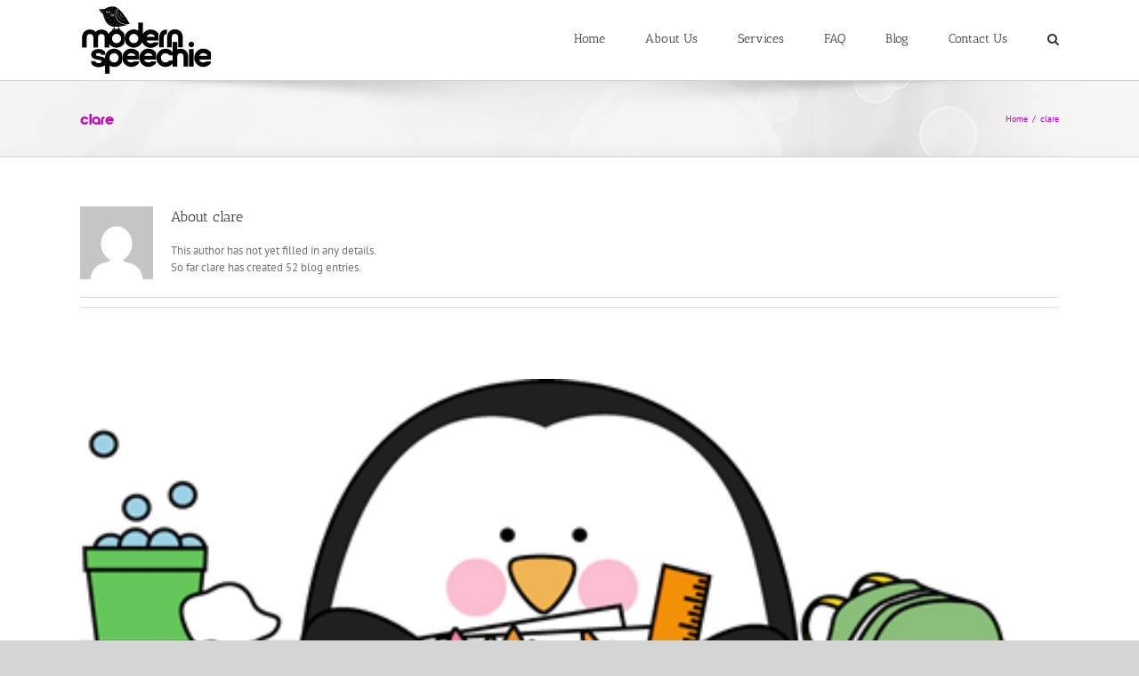

--- FILE ---
content_type: text/html; charset=UTF-8
request_url: https://www.modernspeechie.com.au/author/admin/
body_size: 12308
content:
<!DOCTYPE html>
<html class="avada-html-layout-wide avada-html-header-position-top avada-html-is-archive" lang="en-AU" prefix="og: http://ogp.me/ns# fb: http://ogp.me/ns/fb#">
<head>
	<meta http-equiv="X-UA-Compatible" content="IE=edge" />
	<meta http-equiv="Content-Type" content="text/html; charset=utf-8"/>
	<meta name="viewport" content="width=device-width, initial-scale=1" />
	<title>Clare Francis</title>

<!-- This site is optimized with the Yoast SEO plugin v12.8 - https://yoast.com/wordpress/plugins/seo/ -->
<meta name="description" content="Clare Francis is a certified speech pathologist servicing Sydney&#039;s inner western suburbs"/>
<meta name="robots" content="max-snippet:-1, max-image-preview:large, max-video-preview:-1"/>
<link rel="canonical" href="https://www.modernspeechie.com.au/author/admin/" />
<link rel="next" href="https://www.modernspeechie.com.au/author/admin/page/2/" />
<meta property="og:locale" content="en_US" />
<meta property="og:type" content="object" />
<meta property="og:title" content="Clare Francis" />
<meta property="og:description" content="Clare Francis is a certified speech pathologist servicing Sydney&#039;s inner western suburbs" />
<meta property="og:url" content="https://www.modernspeechie.com.au/author/admin/" />
<meta property="og:site_name" content="Modern Speechie" />
<meta property="fb:app_id" content="886063391509203" />
<meta name="twitter:card" content="summary" />
<meta name="twitter:description" content="Clare Francis is a certified speech pathologist servicing Sydney&#039;s inner western suburbs" />
<meta name="twitter:title" content="Clare Francis" />
<meta name="twitter:site" content="@ModernSpeechie" />
<script type='application/ld+json' class='yoast-schema-graph yoast-schema-graph--main'>{"@context":"https://schema.org","@graph":[{"@type":"WebSite","@id":"https://www.modernspeechie.com.au/#website","url":"https://www.modernspeechie.com.au/","name":"Modern Speechie","description":"Innovative and Personalised Speech Pathology Services","potentialAction":{"@type":"SearchAction","target":"https://www.modernspeechie.com.au/?s={search_term_string}","query-input":"required name=search_term_string"}},{"@type":"ProfilePage","@id":"https://www.modernspeechie.com.au/author/admin/#webpage","url":"https://www.modernspeechie.com.au/author/admin/","inLanguage":"en-AU","name":"Clare Francis","isPartOf":{"@id":"https://www.modernspeechie.com.au/#website"},"description":"Clare Francis is a certified speech pathologist servicing Sydney&#039;s inner western suburbs"},{"@type":["Person"],"@id":"https://www.modernspeechie.com.au/#/schema/person/8f2bf2f8be4b687ebb2e9382c7f3b684","name":"clare","image":{"@type":"ImageObject","@id":"https://www.modernspeechie.com.au/#authorlogo","url":"https://secure.gravatar.com/avatar/4c7b8b1eb05da080daab5f87c971b6ed?s=96&d=mm&r=g","caption":"clare"},"sameAs":["https://twitter.com/modernspeechie"],"mainEntityOfPage":{"@id":"https://www.modernspeechie.com.au/author/admin/#webpage"}}]}</script>
<!-- / Yoast SEO plugin. -->

<link rel='dns-prefetch' href='//s.w.org' />
<link rel="alternate" type="application/rss+xml" title="Modern Speechie &raquo; Feed" href="https://www.modernspeechie.com.au/feed/" />
<link rel="alternate" type="application/rss+xml" title="Modern Speechie &raquo; Comments Feed" href="https://www.modernspeechie.com.au/comments/feed/" />
		
		
		
		
				<link rel="alternate" type="application/rss+xml" title="Modern Speechie &raquo; Posts by clare Feed" href="https://www.modernspeechie.com.au/author/admin/feed/" />
<!-- This site uses the Google Analytics by MonsterInsights plugin v7.0.5 - Using Analytics tracking - https://www.monsterinsights.com/ -->
<!-- Note: MonsterInsights is not currently configured on this site. The site owner needs to authenticate with Google Analytics in the MonsterInsights settings panel. -->
<!-- No UA code set -->
<!-- / Google Analytics by MonsterInsights -->
		<script type="2d97117d70778af9918dde5d-text/javascript">
			window._wpemojiSettings = {"baseUrl":"https:\/\/s.w.org\/images\/core\/emoji\/12.0.0-1\/72x72\/","ext":".png","svgUrl":"https:\/\/s.w.org\/images\/core\/emoji\/12.0.0-1\/svg\/","svgExt":".svg","source":{"concatemoji":"https:\/\/www.modernspeechie.com.au\/wp-includes\/js\/wp-emoji-release.min.js?ver=5.3.20"}};
			!function(e,a,t){var n,r,o,i=a.createElement("canvas"),p=i.getContext&&i.getContext("2d");function s(e,t){var a=String.fromCharCode;p.clearRect(0,0,i.width,i.height),p.fillText(a.apply(this,e),0,0);e=i.toDataURL();return p.clearRect(0,0,i.width,i.height),p.fillText(a.apply(this,t),0,0),e===i.toDataURL()}function c(e){var t=a.createElement("script");t.src=e,t.defer=t.type="text/javascript",a.getElementsByTagName("head")[0].appendChild(t)}for(o=Array("flag","emoji"),t.supports={everything:!0,everythingExceptFlag:!0},r=0;r<o.length;r++)t.supports[o[r]]=function(e){if(!p||!p.fillText)return!1;switch(p.textBaseline="top",p.font="600 32px Arial",e){case"flag":return s([127987,65039,8205,9895,65039],[127987,65039,8203,9895,65039])?!1:!s([55356,56826,55356,56819],[55356,56826,8203,55356,56819])&&!s([55356,57332,56128,56423,56128,56418,56128,56421,56128,56430,56128,56423,56128,56447],[55356,57332,8203,56128,56423,8203,56128,56418,8203,56128,56421,8203,56128,56430,8203,56128,56423,8203,56128,56447]);case"emoji":return!s([55357,56424,55356,57342,8205,55358,56605,8205,55357,56424,55356,57340],[55357,56424,55356,57342,8203,55358,56605,8203,55357,56424,55356,57340])}return!1}(o[r]),t.supports.everything=t.supports.everything&&t.supports[o[r]],"flag"!==o[r]&&(t.supports.everythingExceptFlag=t.supports.everythingExceptFlag&&t.supports[o[r]]);t.supports.everythingExceptFlag=t.supports.everythingExceptFlag&&!t.supports.flag,t.DOMReady=!1,t.readyCallback=function(){t.DOMReady=!0},t.supports.everything||(n=function(){t.readyCallback()},a.addEventListener?(a.addEventListener("DOMContentLoaded",n,!1),e.addEventListener("load",n,!1)):(e.attachEvent("onload",n),a.attachEvent("onreadystatechange",function(){"complete"===a.readyState&&t.readyCallback()})),(n=t.source||{}).concatemoji?c(n.concatemoji):n.wpemoji&&n.twemoji&&(c(n.twemoji),c(n.wpemoji)))}(window,document,window._wpemojiSettings);
		</script>
		<style type="text/css">
img.wp-smiley,
img.emoji {
	display: inline !important;
	border: none !important;
	box-shadow: none !important;
	height: 1em !important;
	width: 1em !important;
	margin: 0 .07em !important;
	vertical-align: -0.1em !important;
	background: none !important;
	padding: 0 !important;
}
</style>
	<link rel='stylesheet' id='layerslider-css'  href='https://www.modernspeechie.com.au/wp-content/plugins/LayerSlider/static/layerslider/css/layerslider.css?ver=6.7.1' type='text/css' media='all' />
<link rel='stylesheet' id='rs-plugin-settings-css'  href='https://www.modernspeechie.com.au/wp-content/plugins/revslider/public/assets/css/settings.css?ver=5.4.7.1' type='text/css' media='all' />
<style id='rs-plugin-settings-inline-css' type='text/css'>
#rs-demo-id {}
</style>
<link rel='stylesheet' id='uaf_client_css-css'  href='https://www.modernspeechie.com.au/wp-content/uploads/useanyfont/uaf.css?ver=1523849168' type='text/css' media='all' />
<link rel='stylesheet' id='avada-stylesheet-css'  href='https://www.modernspeechie.com.au/wp-content/themes/Avada/assets/css/style.min.css?ver=6.1.2' type='text/css' media='all' />
<!--[if IE]>
<link rel='stylesheet' id='avada-IE-css'  href='https://www.modernspeechie.com.au/wp-content/themes/Avada/assets/css/ie.min.css?ver=6.1.2' type='text/css' media='all' />
<style id='avada-IE-inline-css' type='text/css'>
.avada-select-parent .select-arrow{background-color:#ffffff}
.select-arrow{background-color:#ffffff}
</style>
<![endif]-->
<link rel='stylesheet' id='mc4wp-form-themes-css'  href='https://www.modernspeechie.com.au/wp-content/plugins/mailchimp-for-wp/assets/css/form-themes.min.css?ver=4.2.1' type='text/css' media='all' />
<link rel='stylesheet' id='fusion-dynamic-css-css'  href='https://www.modernspeechie.com.au/wp-content/uploads/fusion-styles/b5fb3199d6a7fb63ec5994a93e26f37c.min.css?ver=2.1.2' type='text/css' media='all' />
<link rel='stylesheet' id='addtoany-css'  href='https://www.modernspeechie.com.au/wp-content/plugins/add-to-any/addtoany.min.css?ver=1.14' type='text/css' media='all' />
<script type="2d97117d70778af9918dde5d-text/javascript">
/* <![CDATA[ */
var LS_Meta = {"v":"6.7.1"};
/* ]]> */
</script>
<script type="2d97117d70778af9918dde5d-text/javascript" src='https://www.modernspeechie.com.au/wp-content/plugins/LayerSlider/static/layerslider/js/greensock.js?ver=1.19.0'></script>
<script type="2d97117d70778af9918dde5d-text/javascript" src='https://www.modernspeechie.com.au/wp-includes/js/jquery/jquery.js?ver=1.12.4-wp'></script>
<script type="2d97117d70778af9918dde5d-text/javascript" src='https://www.modernspeechie.com.au/wp-includes/js/jquery/jquery-migrate.min.js?ver=1.4.1'></script>
<script type="2d97117d70778af9918dde5d-text/javascript" src='https://www.modernspeechie.com.au/wp-content/plugins/LayerSlider/static/layerslider/js/layerslider.kreaturamedia.jquery.js?ver=6.7.1'></script>
<script type="2d97117d70778af9918dde5d-text/javascript" src='https://www.modernspeechie.com.au/wp-content/plugins/LayerSlider/static/layerslider/js/layerslider.transitions.js?ver=6.7.1'></script>
<script type="2d97117d70778af9918dde5d-text/javascript" src='https://www.modernspeechie.com.au/wp-content/plugins/add-to-any/addtoany.min.js?ver=1.0'></script>
<script type="2d97117d70778af9918dde5d-text/javascript" src='https://www.modernspeechie.com.au/wp-content/plugins/revslider/public/assets/js/jquery.themepunch.tools.min.js?ver=5.4.7.1'></script>
<script type="2d97117d70778af9918dde5d-text/javascript" src='https://www.modernspeechie.com.au/wp-content/plugins/revslider/public/assets/js/jquery.themepunch.revolution.min.js?ver=5.4.7.1'></script>
<meta name="generator" content="Powered by LayerSlider 6.7.1 - Multi-Purpose, Responsive, Parallax, Mobile-Friendly Slider Plugin for WordPress." />
<!-- LayerSlider updates and docs at: https://layerslider.kreaturamedia.com -->
<link rel='https://api.w.org/' href='https://www.modernspeechie.com.au/wp-json/' />
<link rel="EditURI" type="application/rsd+xml" title="RSD" href="https://www.modernspeechie.com.au/xmlrpc.php?rsd" />
<link rel="wlwmanifest" type="application/wlwmanifest+xml" href="https://www.modernspeechie.com.au/wp-includes/wlwmanifest.xml" /> 
<meta name="generator" content="WordPress 5.3.20" />

<script data-cfasync="false">
window.a2a_config=window.a2a_config||{};a2a_config.callbacks=[];a2a_config.overlays=[];a2a_config.templates={};a2a_localize = {
	Share: "Share",
	Save: "Save",
	Subscribe: "Subscribe",
	Email: "Email",
	Bookmark: "Bookmark",
	ShowAll: "Show all",
	ShowLess: "Show less",
	FindServices: "Find service(s)",
	FindAnyServiceToAddTo: "Instantly find any service to add to",
	PoweredBy: "Powered by",
	ShareViaEmail: "Share via email",
	SubscribeViaEmail: "Subscribe via email",
	BookmarkInYourBrowser: "Bookmark in your browser",
	BookmarkInstructions: "Press Ctrl+D or \u2318+D to bookmark this page",
	AddToYourFavorites: "Add to your favorites",
	SendFromWebOrProgram: "Send from any email address or email program",
	EmailProgram: "Email program",
	More: "More&#8230;"
};

a2a_config.templates = {
    twitter: "${title} ${link} by @ModernSpeechie"
};
a2a_config.track_links = 'ga';
(function(d,s,a,b){a=d.createElement(s);b=d.getElementsByTagName(s)[0];a.async=1;a.src="https://static.addtoany.com/menu/page.js";b.parentNode.insertBefore(a,b);})(document,"script");
</script>
<style type="text/css" id="css-fb-visibility">@media screen and (max-width: 640px){body:not(.fusion-builder-ui-wireframe) .fusion-no-small-visibility{display:none !important;}}@media screen and (min-width: 641px) and (max-width: 1024px){body:not(.fusion-builder-ui-wireframe) .fusion-no-medium-visibility{display:none !important;}}@media screen and (min-width: 1025px){body:not(.fusion-builder-ui-wireframe) .fusion-no-large-visibility{display:none !important;}}</style><style type="text/css">.recentcomments a{display:inline !important;padding:0 !important;margin:0 !important;}</style><meta name="generator" content="Powered by WPBakery Page Builder - drag and drop page builder for WordPress."/>
<!--[if lte IE 9]><link rel="stylesheet" type="text/css" href="https://www.modernspeechie.com.au/wp-content/plugins/js_composer/assets/css/vc_lte_ie9.min.css" media="screen"><![endif]--><style type="text/css" id="custom-background-css">
body.custom-background { background-color: #be01bc; }
</style>
	<meta name="generator" content="Powered by Slider Revolution 5.4.7.1 - responsive, Mobile-Friendly Slider Plugin for WordPress with comfortable drag and drop interface." />
<link rel="icon" href="https://www.modernspeechie.com.au/wp-content/uploads/2018/03/cropped-MS_BRAND-ICON_72dpi-32x32.png" sizes="32x32" />
<link rel="icon" href="https://www.modernspeechie.com.au/wp-content/uploads/2018/03/cropped-MS_BRAND-ICON_72dpi-192x192.png" sizes="192x192" />
<link rel="apple-touch-icon-precomposed" href="https://www.modernspeechie.com.au/wp-content/uploads/2018/03/cropped-MS_BRAND-ICON_72dpi-180x180.png" />
<meta name="msapplication-TileImage" content="https://www.modernspeechie.com.au/wp-content/uploads/2018/03/cropped-MS_BRAND-ICON_72dpi-270x270.png" />
<script type="2d97117d70778af9918dde5d-text/javascript">function setREVStartSize(e){									
						try{ e.c=jQuery(e.c);var i=jQuery(window).width(),t=9999,r=0,n=0,l=0,f=0,s=0,h=0;
							if(e.responsiveLevels&&(jQuery.each(e.responsiveLevels,function(e,f){f>i&&(t=r=f,l=e),i>f&&f>r&&(r=f,n=e)}),t>r&&(l=n)),f=e.gridheight[l]||e.gridheight[0]||e.gridheight,s=e.gridwidth[l]||e.gridwidth[0]||e.gridwidth,h=i/s,h=h>1?1:h,f=Math.round(h*f),"fullscreen"==e.sliderLayout){var u=(e.c.width(),jQuery(window).height());if(void 0!=e.fullScreenOffsetContainer){var c=e.fullScreenOffsetContainer.split(",");if (c) jQuery.each(c,function(e,i){u=jQuery(i).length>0?u-jQuery(i).outerHeight(!0):u}),e.fullScreenOffset.split("%").length>1&&void 0!=e.fullScreenOffset&&e.fullScreenOffset.length>0?u-=jQuery(window).height()*parseInt(e.fullScreenOffset,0)/100:void 0!=e.fullScreenOffset&&e.fullScreenOffset.length>0&&(u-=parseInt(e.fullScreenOffset,0))}f=u}else void 0!=e.minHeight&&f<e.minHeight&&(f=e.minHeight);e.c.closest(".rev_slider_wrapper").css({height:f})					
						}catch(d){console.log("Failure at Presize of Slider:"+d)}						
					};</script>
		<script type="2d97117d70778af9918dde5d-text/javascript">
			var doc = document.documentElement;
			doc.setAttribute( 'data-useragent', navigator.userAgent );
		</script>
		<noscript><style type="text/css"> .wpb_animate_when_almost_visible { opacity: 1; }</style></noscript>
	</head>

<body class="archive author author-admin author-1 custom-background fusion-image-hovers fusion-pagination-sizing fusion-button_size-large fusion-button_type-flat fusion-button_span-no avada-image-rollover-circle-yes avada-image-rollover-yes avada-image-rollover-direction-left wpb-js-composer js-comp-ver-5.4.7 vc_responsive fusion-body ltr fusion-sticky-header no-tablet-sticky-header no-mobile-sticky-header no-mobile-slidingbar no-mobile-totop avada-has-rev-slider-styles fusion-disable-outline fusion-sub-menu-fade mobile-logo-pos-left layout-wide-mode avada-has-boxed-modal-shadow- layout-scroll-offset-full avada-has-zero-margin-offset-top fusion-top-header menu-text-align-center mobile-menu-design-modern fusion-show-pagination-text fusion-header-layout-v1 avada-responsive avada-footer-fx-none avada-menu-highlight-style-bar fusion-search-form-classic fusion-main-menu-search-dropdown fusion-avatar-square avada-dropdown-styles avada-blog-layout-large avada-blog-archive-layout-large avada-header-shadow-no avada-menu-icon-position-left avada-has-megamenu-shadow avada-has-mainmenu-dropdown-divider avada-has-mobile-menu-search avada-has-main-nav-search-icon avada-has-breadcrumb-mobile-hidden avada-has-titlebar-bar_and_content avada-has-pagination-width_height avada-flyout-menu-direction-fade">
		<a class="skip-link screen-reader-text" href="#content">Skip to content</a>

	<div id="boxed-wrapper">
		<div class="fusion-sides-frame"></div>
		<div id="wrapper" class="fusion-wrapper">
			<div id="home" style="position:relative;top:-1px;"></div>
			
			<header class="fusion-header-wrapper">
				<div class="fusion-header-v1 fusion-logo-alignment fusion-logo-left fusion-sticky-menu-1 fusion-sticky-logo- fusion-mobile-logo-  fusion-mobile-menu-design-modern">
					<div class="fusion-header-sticky-height"></div>
<div class="fusion-header">
	<div class="fusion-row">
					<div class="fusion-logo" data-margin-top="5px" data-margin-bottom="5px" data-margin-left="0px" data-margin-right="0px">
			<a class="fusion-logo-link"  href="https://www.modernspeechie.com.au/" >

						<!-- standard logo -->
			<img src="https://www.modernspeechie.com.au/wp-content/uploads/2020/01/MS_SECONDARY-LOGO_300dpi_header.png" srcset="https://www.modernspeechie.com.au/wp-content/uploads/2020/01/MS_SECONDARY-LOGO_300dpi_header.png 1x, https://www.modernspeechie.com.au/wp-content/uploads/2020/01/MS_SECONDARY-LOGO_300dpi_header_retina.png 2x" width="149" height="80" style="max-height:80px;height:auto;" alt="Modern Speechie Logo" data-retina_logo_url="https://www.modernspeechie.com.au/wp-content/uploads/2020/01/MS_SECONDARY-LOGO_300dpi_header_retina.png" class="fusion-standard-logo" />

			
					</a>
		</div>		<nav class="fusion-main-menu" aria-label="Main Menu"><ul id="menu-primary-menu" class="fusion-menu"><li  id="menu-item-20"  class="menu-item menu-item-type-custom menu-item-object-custom menu-item-20"  data-item-id="20"><a  href="http://modernspeechie.com.au/" class="fusion-bar-highlight"><span class="menu-text">Home</span></a></li><li  id="menu-item-16"  class="menu-item menu-item-type-post_type menu-item-object-page menu-item-16"  data-item-id="16"><a  href="https://www.modernspeechie.com.au/about-us/" class="fusion-bar-highlight"><span class="menu-text">About Us</span></a></li><li  id="menu-item-17"  class="menu-item menu-item-type-post_type menu-item-object-page menu-item-has-children menu-item-17 fusion-dropdown-menu"  data-item-id="17"><a  href="https://www.modernspeechie.com.au/services/" class="fusion-bar-highlight"><span class="menu-text">Services</span></a><ul class="sub-menu"><li  id="menu-item-980"  class="menu-item menu-item-type-post_type menu-item-object-page menu-item-980 fusion-dropdown-submenu" ><a  href="https://www.modernspeechie.com.au/services/for-parents/" class="fusion-bar-highlight"><span>For Parents</span></a></li><li  id="menu-item-979"  class="menu-item menu-item-type-post_type menu-item-object-page menu-item-979 fusion-dropdown-submenu" ><a  href="https://www.modernspeechie.com.au/services/for-schools/" class="fusion-bar-highlight"><span>For Schools</span></a></li></ul></li><li  id="menu-item-18"  class="menu-item menu-item-type-post_type menu-item-object-page menu-item-18"  data-item-id="18"><a  href="https://www.modernspeechie.com.au/faq/" class="fusion-bar-highlight"><span class="menu-text">FAQ</span></a></li><li  id="menu-item-268"  class="menu-item menu-item-type-post_type menu-item-object-page menu-item-268"  data-item-id="268"><a  href="https://www.modernspeechie.com.au/blog/" class="fusion-bar-highlight"><span class="menu-text">Blog</span></a></li><li  id="menu-item-19"  class="menu-item menu-item-type-post_type menu-item-object-page menu-item-19"  data-item-id="19"><a  href="https://www.modernspeechie.com.au/contact-us/" class="fusion-bar-highlight"><span class="menu-text">Contact Us</span></a></li><li class="fusion-custom-menu-item fusion-main-menu-search"><a class="fusion-main-menu-icon fusion-bar-highlight" href="#" aria-label="Search" data-title="Search" title="Search"></a><div class="fusion-custom-menu-item-contents"><form role="search" class="searchform fusion-search-form fusion-live-search" method="get" action="https://www.modernspeechie.com.au/">
	<div class="fusion-search-form-content">
		<div class="fusion-search-field search-field">
			<label><span class="screen-reader-text">Search for:</span>
									<input type="search" value="" name="s" class="s" placeholder="Search ..." required aria-required="true" aria-label="Search ..."/>
							</label>
		</div>
		<div class="fusion-search-button search-button">
			<input type="submit" class="fusion-search-submit searchsubmit" value="&#xf002;" />
					</div>
	</div>
	</form>
</div></li></ul></nav><nav class="fusion-main-menu fusion-sticky-menu" aria-label="Main Menu Sticky"><ul id="menu-primary-menu-1" class="fusion-menu"><li   class="menu-item menu-item-type-custom menu-item-object-custom menu-item-20"  data-item-id="20"><a  href="http://modernspeechie.com.au/" class="fusion-bar-highlight"><span class="menu-text">Home</span></a></li><li   class="menu-item menu-item-type-post_type menu-item-object-page menu-item-16"  data-item-id="16"><a  href="https://www.modernspeechie.com.au/about-us/" class="fusion-bar-highlight"><span class="menu-text">About Us</span></a></li><li   class="menu-item menu-item-type-post_type menu-item-object-page menu-item-has-children menu-item-17 fusion-dropdown-menu"  data-item-id="17"><a  href="https://www.modernspeechie.com.au/services/" class="fusion-bar-highlight"><span class="menu-text">Services</span></a><ul class="sub-menu"><li   class="menu-item menu-item-type-post_type menu-item-object-page menu-item-980 fusion-dropdown-submenu" ><a  href="https://www.modernspeechie.com.au/services/for-parents/" class="fusion-bar-highlight"><span>For Parents</span></a></li><li   class="menu-item menu-item-type-post_type menu-item-object-page menu-item-979 fusion-dropdown-submenu" ><a  href="https://www.modernspeechie.com.au/services/for-schools/" class="fusion-bar-highlight"><span>For Schools</span></a></li></ul></li><li   class="menu-item menu-item-type-post_type menu-item-object-page menu-item-18"  data-item-id="18"><a  href="https://www.modernspeechie.com.au/faq/" class="fusion-bar-highlight"><span class="menu-text">FAQ</span></a></li><li   class="menu-item menu-item-type-post_type menu-item-object-page menu-item-268"  data-item-id="268"><a  href="https://www.modernspeechie.com.au/blog/" class="fusion-bar-highlight"><span class="menu-text">Blog</span></a></li><li   class="menu-item menu-item-type-post_type menu-item-object-page menu-item-19"  data-item-id="19"><a  href="https://www.modernspeechie.com.au/contact-us/" class="fusion-bar-highlight"><span class="menu-text">Contact Us</span></a></li><li class="fusion-custom-menu-item fusion-main-menu-search"><a class="fusion-main-menu-icon fusion-bar-highlight" href="#" aria-label="Search" data-title="Search" title="Search"></a><div class="fusion-custom-menu-item-contents"><form role="search" class="searchform fusion-search-form fusion-live-search" method="get" action="https://www.modernspeechie.com.au/">
	<div class="fusion-search-form-content">
		<div class="fusion-search-field search-field">
			<label><span class="screen-reader-text">Search for:</span>
									<input type="search" value="" name="s" class="s" placeholder="Search ..." required aria-required="true" aria-label="Search ..."/>
							</label>
		</div>
		<div class="fusion-search-button search-button">
			<input type="submit" class="fusion-search-submit searchsubmit" value="&#xf002;" />
					</div>
	</div>
	</form>
</div></li></ul></nav>	<div class="fusion-mobile-menu-icons">
							<a href="#" class="fusion-icon fusion-icon-bars" aria-label="Toggle mobile menu" aria-expanded="false"></a>
		
					<a href="#" class="fusion-icon fusion-icon-search" aria-label="Toggle mobile search"></a>
		
		
			</div>

<nav class="fusion-mobile-nav-holder fusion-mobile-menu-text-align-left" aria-label="Main Menu Mobile"></nav>

	<nav class="fusion-mobile-nav-holder fusion-mobile-menu-text-align-left fusion-mobile-sticky-nav-holder" aria-label="Main Menu Mobile Sticky"></nav>
		
<div class="fusion-clearfix"></div>
<div class="fusion-mobile-menu-search">
	<form role="search" class="searchform fusion-search-form fusion-live-search" method="get" action="https://www.modernspeechie.com.au/">
	<div class="fusion-search-form-content">
		<div class="fusion-search-field search-field">
			<label><span class="screen-reader-text">Search for:</span>
									<input type="search" value="" name="s" class="s" placeholder="Search ..." required aria-required="true" aria-label="Search ..."/>
							</label>
		</div>
		<div class="fusion-search-button search-button">
			<input type="submit" class="fusion-search-submit searchsubmit" value="&#xf002;" />
					</div>
	</div>
	</form>
</div>
			</div>
</div>
				</div>
				<div class="fusion-clearfix"></div>
			</header>
						
			
		<div id="sliders-container">
					</div>
				
			
			<div class="avada-page-titlebar-wrapper">
				<div class="fusion-page-title-bar fusion-page-title-bar-none fusion-page-title-bar-left">
	<div class="fusion-page-title-row">
		<div class="fusion-page-title-wrapper">
			<div class="fusion-page-title-captions">

																			<h1 class="entry-title">clare</h1>

									
				
			</div>

												<div class="fusion-page-title-secondary">
						<div class="fusion-breadcrumbs" itemscope itemtype="https://schema.org/BreadcrumbList"><span itemprop="itemListElement" itemscope itemtype="https://schema.org/ListItem"><a itemprop="item" href="https://www.modernspeechie.com.au"><span itemprop="name">Home</span></a><meta itemprop="position" content="1"></span><span class="fusion-breadcrumb-sep">/</span><span itemprop="itemListElement" itemscope itemtype="https://schema.org/ListItem"><span itemprop="name" class="breadcrumb-leaf">clare</span><meta itemprop="position" content="2"></span></div>					</div>
							
		</div>
	</div>
</div>
			</div>

						<main id="main" class="clearfix ">
				<div class="fusion-row" style="">
<section id="content" class="full-width" style="width: 100%;">
	<div class="fusion-author">
	<div class="fusion-author-avatar">
		<img alt='' src='https://secure.gravatar.com/avatar/4c7b8b1eb05da080daab5f87c971b6ed?s=82&#038;d=mm&#038;r=g' srcset='https://secure.gravatar.com/avatar/4c7b8b1eb05da080daab5f87c971b6ed?s=164&#038;d=mm&#038;r=g 2x' class='avatar avatar-82 photo' height='82' width='82' />	</div>
	<div class="fusion-author-info">
		<h3 class="fusion-author-title vcard">
			About <span class="fn">clare</span>								</h3>
		This author has not yet filled in any details.<br />So far clare has created 52 blog entries.	</div>

	<div style="clear:both;"></div>

	<div class="fusion-author-social clearfix">
		<div class="fusion-author-tagline">
					</div>

			</div>
</div>

	<div id="posts-container" class="fusion-blog-archive fusion-blog-layout-large-wrapper fusion-clearfix">
	<div class="fusion-posts-container fusion-blog-layout-large fusion-blog-pagination fusion-blog-rollover " data-pages="9">
		
		
													<article id="post-957" class="fusion-post-large  post fusion-clearfix post-957 type-post status-publish format-standard has-post-thumbnail hentry category-uncategorized">
				
				
				
									

		<div class="fusion-flexslider flexslider fusion-flexslider-loading fusion-post-slideshow">
		<ul class="slides">
																		<li>

<div  class="fusion-image-wrapper" aria-haspopup="true">
	
	
		
					<img width="450" height="268" src="https://www.modernspeechie.com.au/wp-content/uploads/2017/08/penguin-class-substitute.png" class="attachment-full size-full wp-post-image" alt="" />
	

		<div class="fusion-rollover">
	<div class="fusion-rollover-content">

														<a class="fusion-rollover-link" href="https://www.modernspeechie.com.au/free-activity-positions-with-penguins/">Free activity &#8211; Positions with penguins</a>
			
														
								
													<div class="fusion-rollover-sep"></div>
				
																		<a class="fusion-rollover-gallery" href="https://www.modernspeechie.com.au/wp-content/uploads/2017/08/penguin-class-substitute.png" data-id="957" data-rel="iLightbox[gallery]" data-title="" data-caption="">
						Gallery					</a>
														
				
												<h4 class="fusion-rollover-title">
					<a href="https://www.modernspeechie.com.au/free-activity-positions-with-penguins/">
						Free activity &#8211; Positions with penguins					</a>
				</h4>
			
														<div class="fusion-rollover-categories"><a href="https://www.modernspeechie.com.au/blog/category/uncategorized/" rel="tag">Uncategorized</a></div>					
		
				<a class="fusion-link-wrapper" href="https://www.modernspeechie.com.au/free-activity-positions-with-penguins/" aria-label="Free activity &#8211; Positions with penguins"></a>
	</div>
</div>

	
</div>
</li>
																																																																														</ul>
	</div>
				
				
				
				<div class="fusion-post-content post-content">
					<h2 class="entry-title fusion-post-title"><a href="https://www.modernspeechie.com.au/free-activity-positions-with-penguins/">Free activity &#8211; Positions with penguins</a></h2>
										
					<div class="fusion-post-content-container">
						<p>Positional terms such as in, on, under, next to, in front and behind are [...]</p>					</div>
				</div>

				
																			<div class="fusion-meta-info">
																						<div class="fusion-alignleft">By <span class="vcard"><span class="fn"><a href="https://www.modernspeechie.com.au/author/admin/" title="Posts by clare" rel="author">clare</a></span></span><span class="fusion-inline-sep">|</span><span class="updated rich-snippet-hidden">2018-04-18T07:26:05+10:00</span><span>August 2nd, 2017</span><span class="fusion-inline-sep">|</span><a href="https://www.modernspeechie.com.au/blog/category/uncategorized/" rel="category tag">Uncategorized</a><span class="fusion-inline-sep">|</span><span class="fusion-comments"><a href="https://www.modernspeechie.com.au/free-activity-positions-with-penguins/#respond">0 Comments</a></span></div>							
																														<div class="fusion-alignright">
									<a href="https://www.modernspeechie.com.au/free-activity-positions-with-penguins/" class="fusion-read-more">
										Read More									</a>
								</div>
													</div>
									
				
							</article>

			
											<article id="post-953" class="fusion-post-large  post fusion-clearfix post-953 type-post status-publish format-standard has-post-thumbnail hentry category-uncategorized">
				
				
				
									

		<div class="fusion-flexslider flexslider fusion-flexslider-loading fusion-post-slideshow">
		<ul class="slides">
																		<li>

<div  class="fusion-image-wrapper" aria-haspopup="true">
	
	
		
					<img width="600" height="359" src="https://www.modernspeechie.com.au/wp-content/uploads/2016/09/Stuttering-and-Stammering.jpg" class="attachment-full size-full wp-post-image" alt="" />
	

		<div class="fusion-rollover">
	<div class="fusion-rollover-content">

														<a class="fusion-rollover-link" href="https://www.modernspeechie.com.au/get-the-facts-about-stuttering-in-children/">Get the facts about stuttering in children</a>
			
														
								
													<div class="fusion-rollover-sep"></div>
				
																		<a class="fusion-rollover-gallery" href="https://www.modernspeechie.com.au/wp-content/uploads/2016/09/Stuttering-and-Stammering.jpg" data-id="953" data-rel="iLightbox[gallery]" data-title="stuttering-and-stammering" data-caption="">
						Gallery					</a>
														
				
												<h4 class="fusion-rollover-title">
					<a href="https://www.modernspeechie.com.au/get-the-facts-about-stuttering-in-children/">
						Get the facts about stuttering in children					</a>
				</h4>
			
														<div class="fusion-rollover-categories"><a href="https://www.modernspeechie.com.au/blog/category/uncategorized/" rel="tag">Uncategorized</a></div>					
		
				<a class="fusion-link-wrapper" href="https://www.modernspeechie.com.au/get-the-facts-about-stuttering-in-children/" aria-label="Get the facts about stuttering in children"></a>
	</div>
</div>

	
</div>
</li>
																																																																														</ul>
	</div>
				
				
				
				<div class="fusion-post-content post-content">
					<h2 class="entry-title fusion-post-title"><a href="https://www.modernspeechie.com.au/get-the-facts-about-stuttering-in-children/">Get the facts about stuttering in children</a></h2>
										
					<div class="fusion-post-content-container">
						<p>What is stuttering? Stuttering (also known as stammering) is a [...]</p>					</div>
				</div>

				
																			<div class="fusion-meta-info">
																						<div class="fusion-alignleft">By <span class="vcard"><span class="fn"><a href="https://www.modernspeechie.com.au/author/admin/" title="Posts by clare" rel="author">clare</a></span></span><span class="fusion-inline-sep">|</span><span class="updated rich-snippet-hidden">2016-09-28T19:55:11+10:00</span><span>September 28th, 2016</span><span class="fusion-inline-sep">|</span><a href="https://www.modernspeechie.com.au/blog/category/uncategorized/" rel="category tag">Uncategorized</a><span class="fusion-inline-sep">|</span><span class="fusion-comments"><a href="https://www.modernspeechie.com.au/get-the-facts-about-stuttering-in-children/#respond">0 Comments</a></span></div>							
																														<div class="fusion-alignright">
									<a href="https://www.modernspeechie.com.au/get-the-facts-about-stuttering-in-children/" class="fusion-read-more">
										Read More									</a>
								</div>
													</div>
									
				
							</article>

			
											<article id="post-943" class="fusion-post-large  post fusion-clearfix post-943 type-post status-publish format-standard has-post-thumbnail hentry category-uncategorized">
				
				
				
									

		<div class="fusion-flexslider flexslider fusion-flexslider-loading fusion-post-slideshow">
		<ul class="slides">
																		<li>

<div  class="fusion-image-wrapper" aria-haspopup="true">
	
	
		
					<img width="460" height="276" src="https://www.modernspeechie.com.au/wp-content/uploads/2016/06/Stressed-mother-with-chil-008.jpg" class="attachment-full size-full wp-post-image" alt="" />
	

		<div class="fusion-rollover">
	<div class="fusion-rollover-content">

														<a class="fusion-rollover-link" href="https://www.modernspeechie.com.au/parents-please-dont-make-this-mistake/">Parents, please don&#8217;t make this mistake&#8230;</a>
			
														
								
													<div class="fusion-rollover-sep"></div>
				
																		<a class="fusion-rollover-gallery" href="https://www.modernspeechie.com.au/wp-content/uploads/2016/06/Stressed-mother-with-chil-008.jpg" data-id="943" data-rel="iLightbox[gallery]" data-title="" data-caption="">
						Gallery					</a>
														
				
												<h4 class="fusion-rollover-title">
					<a href="https://www.modernspeechie.com.au/parents-please-dont-make-this-mistake/">
						Parents, please don&#8217;t make this mistake&#8230;					</a>
				</h4>
			
														<div class="fusion-rollover-categories"><a href="https://www.modernspeechie.com.au/blog/category/uncategorized/" rel="tag">Uncategorized</a></div>					
		
				<a class="fusion-link-wrapper" href="https://www.modernspeechie.com.au/parents-please-dont-make-this-mistake/" aria-label="Parents, please don&#8217;t make this mistake&#8230;"></a>
	</div>
</div>

	
</div>
</li>
																																																																														</ul>
	</div>
				
				
				
				<div class="fusion-post-content post-content">
					<h2 class="entry-title fusion-post-title"><a href="https://www.modernspeechie.com.au/parents-please-dont-make-this-mistake/">Parents, please don&#8217;t make this mistake&#8230;</a></h2>
										
					<div class="fusion-post-content-container">
						<p>When it comes to a child’s development I find most [...]</p>					</div>
				</div>

				
																			<div class="fusion-meta-info">
																						<div class="fusion-alignleft">By <span class="vcard"><span class="fn"><a href="https://www.modernspeechie.com.au/author/admin/" title="Posts by clare" rel="author">clare</a></span></span><span class="fusion-inline-sep">|</span><span class="updated rich-snippet-hidden">2016-06-02T20:09:24+10:00</span><span>June 2nd, 2016</span><span class="fusion-inline-sep">|</span><a href="https://www.modernspeechie.com.au/blog/category/uncategorized/" rel="category tag">Uncategorized</a><span class="fusion-inline-sep">|</span><span class="fusion-comments"><a href="https://www.modernspeechie.com.au/parents-please-dont-make-this-mistake/#respond">0 Comments</a></span></div>							
																														<div class="fusion-alignright">
									<a href="https://www.modernspeechie.com.au/parents-please-dont-make-this-mistake/" class="fusion-read-more">
										Read More									</a>
								</div>
													</div>
									
				
							</article>

			
											<article id="post-930" class="fusion-post-large  post fusion-clearfix post-930 type-post status-publish format-standard has-post-thumbnail hentry category-uncategorized">
				
				
				
									

		<div class="fusion-flexslider flexslider fusion-flexslider-loading fusion-post-slideshow">
		<ul class="slides">
																		<li>

<div  class="fusion-image-wrapper" aria-haspopup="true">
	
	
		
					<img width="1488" height="989" src="https://www.modernspeechie.com.au/wp-content/uploads/2016/04/lego-play.jpg" class="attachment-full size-full wp-post-image" alt="" />
	

		<div class="fusion-rollover">
	<div class="fusion-rollover-content">

														<a class="fusion-rollover-link" href="https://www.modernspeechie.com.au/5-ways-preschoolers-can-learn-with-lego/">5 ways preschoolers can learn with lego</a>
			
														
								
													<div class="fusion-rollover-sep"></div>
				
																		<a class="fusion-rollover-gallery" href="https://www.modernspeechie.com.au/wp-content/uploads/2016/04/lego-play.jpg" data-id="930" data-rel="iLightbox[gallery]" data-title="lego play" data-caption="">
						Gallery					</a>
														
				
												<h4 class="fusion-rollover-title">
					<a href="https://www.modernspeechie.com.au/5-ways-preschoolers-can-learn-with-lego/">
						5 ways preschoolers can learn with lego					</a>
				</h4>
			
														<div class="fusion-rollover-categories"><a href="https://www.modernspeechie.com.au/blog/category/uncategorized/" rel="tag">Uncategorized</a></div>					
		
				<a class="fusion-link-wrapper" href="https://www.modernspeechie.com.au/5-ways-preschoolers-can-learn-with-lego/" aria-label="5 ways preschoolers can learn with lego"></a>
	</div>
</div>

	
</div>
</li>
																																																																														</ul>
	</div>
				
				
				
				<div class="fusion-post-content post-content">
					<h2 class="entry-title fusion-post-title"><a href="https://www.modernspeechie.com.au/5-ways-preschoolers-can-learn-with-lego/">5 ways preschoolers can learn with lego</a></h2>
										
					<div class="fusion-post-content-container">
						<p>We are big Lego fans at my house. It's school [...]</p>					</div>
				</div>

				
																			<div class="fusion-meta-info">
																						<div class="fusion-alignleft">By <span class="vcard"><span class="fn"><a href="https://www.modernspeechie.com.au/author/admin/" title="Posts by clare" rel="author">clare</a></span></span><span class="fusion-inline-sep">|</span><span class="updated rich-snippet-hidden">2016-04-20T20:55:57+10:00</span><span>April 20th, 2016</span><span class="fusion-inline-sep">|</span><a href="https://www.modernspeechie.com.au/blog/category/uncategorized/" rel="category tag">Uncategorized</a><span class="fusion-inline-sep">|</span><span class="fusion-comments"><a href="https://www.modernspeechie.com.au/5-ways-preschoolers-can-learn-with-lego/#respond">0 Comments</a></span></div>							
																														<div class="fusion-alignright">
									<a href="https://www.modernspeechie.com.au/5-ways-preschoolers-can-learn-with-lego/" class="fusion-read-more">
										Read More									</a>
								</div>
													</div>
									
				
							</article>

			
											<article id="post-927" class="fusion-post-large  post fusion-clearfix post-927 type-post status-publish format-standard has-post-thumbnail hentry category-uncategorized">
				
				
				
									

		<div class="fusion-flexslider flexslider fusion-flexslider-loading fusion-post-slideshow">
		<ul class="slides">
																		<li>

<div  class="fusion-image-wrapper" aria-haspopup="true">
	
	
		
					<img width="1124" height="1124" src="https://www.modernspeechie.com.au/wp-content/uploads/2016/04/Woman-Thinking-Blackboard3.jpg" class="attachment-full size-full wp-post-image" alt="" />
	

		<div class="fusion-rollover">
	<div class="fusion-rollover-content">

														<a class="fusion-rollover-link" href="https://www.modernspeechie.com.au/5-signs-youve-found-a-great-speech-pathologist/">5 signs you&#8217;ve found a great speech pathologist&#8230;</a>
			
														
								
													<div class="fusion-rollover-sep"></div>
				
																		<a class="fusion-rollover-gallery" href="https://www.modernspeechie.com.au/wp-content/uploads/2016/04/Woman-Thinking-Blackboard3.jpg" data-id="927" data-rel="iLightbox[gallery]" data-title="Woman thinking blackboard" data-caption="">
						Gallery					</a>
														
				
												<h4 class="fusion-rollover-title">
					<a href="https://www.modernspeechie.com.au/5-signs-youve-found-a-great-speech-pathologist/">
						5 signs you&#8217;ve found a great speech pathologist&#8230;					</a>
				</h4>
			
														<div class="fusion-rollover-categories"><a href="https://www.modernspeechie.com.au/blog/category/uncategorized/" rel="tag">Uncategorized</a></div>					
		
				<a class="fusion-link-wrapper" href="https://www.modernspeechie.com.au/5-signs-youve-found-a-great-speech-pathologist/" aria-label="5 signs you&#8217;ve found a great speech pathologist&#8230;"></a>
	</div>
</div>

	
</div>
</li>
																																																																														</ul>
	</div>
				
				
				
				<div class="fusion-post-content post-content">
					<h2 class="entry-title fusion-post-title"><a href="https://www.modernspeechie.com.au/5-signs-youve-found-a-great-speech-pathologist/">5 signs you&#8217;ve found a great speech pathologist&#8230;</a></h2>
										
					<div class="fusion-post-content-container">
						<p>For most of us the internet is just another part [...]</p>					</div>
				</div>

				
																			<div class="fusion-meta-info">
																						<div class="fusion-alignleft">By <span class="vcard"><span class="fn"><a href="https://www.modernspeechie.com.au/author/admin/" title="Posts by clare" rel="author">clare</a></span></span><span class="fusion-inline-sep">|</span><span class="updated rich-snippet-hidden">2016-04-14T20:01:04+10:00</span><span>April 14th, 2016</span><span class="fusion-inline-sep">|</span><a href="https://www.modernspeechie.com.au/blog/category/uncategorized/" rel="category tag">Uncategorized</a><span class="fusion-inline-sep">|</span><span class="fusion-comments"><a href="https://www.modernspeechie.com.au/5-signs-youve-found-a-great-speech-pathologist/#respond">0 Comments</a></span></div>							
																														<div class="fusion-alignright">
									<a href="https://www.modernspeechie.com.au/5-signs-youve-found-a-great-speech-pathologist/" class="fusion-read-more">
										Read More									</a>
								</div>
													</div>
									
				
							</article>

			
											<article id="post-919" class="fusion-post-large  post fusion-clearfix post-919 type-post status-publish format-standard has-post-thumbnail hentry category-uncategorized">
				
				
				
									

		<div class="fusion-flexslider flexslider fusion-flexslider-loading fusion-post-slideshow">
		<ul class="slides">
																		<li>

<div  class="fusion-image-wrapper" aria-haspopup="true">
	
	
		
					<img width="1000" height="400" src="https://www.modernspeechie.com.au/wp-content/uploads/2016/04/Autism_Center_Pittsburgh.jpg" class="attachment-full size-full wp-post-image" alt="" />
	

		<div class="fusion-rollover">
	<div class="fusion-rollover-content">

														<a class="fusion-rollover-link" href="https://www.modernspeechie.com.au/5-powerful-videos-for-autism-awareness-month/">5 Powerful Videos for Autism Awareness Month</a>
			
														
								
													<div class="fusion-rollover-sep"></div>
				
																		<a class="fusion-rollover-gallery" href="https://www.modernspeechie.com.au/wp-content/uploads/2016/04/Autism_Center_Pittsburgh.jpg" data-id="919" data-rel="iLightbox[gallery]" data-title="" data-caption="">
						Gallery					</a>
														
				
												<h4 class="fusion-rollover-title">
					<a href="https://www.modernspeechie.com.au/5-powerful-videos-for-autism-awareness-month/">
						5 Powerful Videos for Autism Awareness Month					</a>
				</h4>
			
														<div class="fusion-rollover-categories"><a href="https://www.modernspeechie.com.au/blog/category/uncategorized/" rel="tag">Uncategorized</a></div>					
		
				<a class="fusion-link-wrapper" href="https://www.modernspeechie.com.au/5-powerful-videos-for-autism-awareness-month/" aria-label="5 Powerful Videos for Autism Awareness Month"></a>
	</div>
</div>

	
</div>
</li>
																																																																														</ul>
	</div>
				
				
				
				<div class="fusion-post-content post-content">
					<h2 class="entry-title fusion-post-title"><a href="https://www.modernspeechie.com.au/5-powerful-videos-for-autism-awareness-month/">5 Powerful Videos for Autism Awareness Month</a></h2>
										
					<div class="fusion-post-content-container">
						<p>April is Autism Awareness Month so there’s no better time [...]</p>					</div>
				</div>

				
																			<div class="fusion-meta-info">
																						<div class="fusion-alignleft">By <span class="vcard"><span class="fn"><a href="https://www.modernspeechie.com.au/author/admin/" title="Posts by clare" rel="author">clare</a></span></span><span class="fusion-inline-sep">|</span><span class="updated rich-snippet-hidden">2016-04-06T21:02:17+10:00</span><span>April 6th, 2016</span><span class="fusion-inline-sep">|</span><a href="https://www.modernspeechie.com.au/blog/category/uncategorized/" rel="category tag">Uncategorized</a><span class="fusion-inline-sep">|</span><span class="fusion-comments"><a href="https://www.modernspeechie.com.au/5-powerful-videos-for-autism-awareness-month/#respond">0 Comments</a></span></div>							
																														<div class="fusion-alignright">
									<a href="https://www.modernspeechie.com.au/5-powerful-videos-for-autism-awareness-month/" class="fusion-read-more">
										Read More									</a>
								</div>
													</div>
									
				
							</article>

			
		
		
	</div>

			<div class="pagination clearfix"><span class="current">1</span><a href="https://www.modernspeechie.com.au/author/admin/page/2/" class="inactive">2</a><a class="pagination-next" href="https://www.modernspeechie.com.au/author/admin/page/2/"><span class="page-text">Next</span><span class="page-next"></span></a></div><div class="fusion-clearfix"></div></div>
</section>
						
					</div>  <!-- fusion-row -->
				</main>  <!-- #main -->
				
				
													
					<div class="fusion-footer">
						
	
	<footer id="footer" class="fusion-footer-copyright-area fusion-footer-copyright-center">
		<div class="fusion-row">
			<div class="fusion-copyright-content">

				<div class="fusion-copyright-notice">
		<div>
		Copyright 2020 Modern Speechie | All Rights Reserved	</div>
</div>
<div class="fusion-social-links-footer">
	</div>

			</div> <!-- fusion-fusion-copyright-content -->
		</div> <!-- fusion-row -->
	</footer> <!-- #footer -->
					</div> <!-- fusion-footer -->

					<div class="fusion-sliding-bar-wrapper">
											</div>

												</div> <!-- wrapper -->
		</div> <!-- #boxed-wrapper -->
		<div class="fusion-top-frame"></div>
		<div class="fusion-bottom-frame"></div>
		<div class="fusion-boxed-shadow"></div>
		<a class="fusion-one-page-text-link fusion-page-load-link"></a>

		<div class="avada-footer-scripts">
			<script type="2d97117d70778af9918dde5d-text/javascript">
/* <![CDATA[ */
var wpcf7 = {"apiSettings":{"root":"https:\/\/www.modernspeechie.com.au\/wp-json\/contact-form-7\/v1","namespace":"contact-form-7\/v1"}};
/* ]]> */
</script>
<script type="2d97117d70778af9918dde5d-text/javascript" src='https://www.modernspeechie.com.au/wp-content/plugins/contact-form-7/includes/js/scripts.js?ver=5.1.6'></script>
<script type="2d97117d70778af9918dde5d-text/javascript" src='https://www.modernspeechie.com.au/wp-content/themes/Avada/includes/lib/assets/min/js/library/modernizr.js?ver=3.3.1'></script>
<script type="2d97117d70778af9918dde5d-text/javascript" src='https://www.modernspeechie.com.au/wp-content/themes/Avada/includes/lib/assets/min/js/library/jquery.fitvids.js?ver=1.1'></script>
<script type="2d97117d70778af9918dde5d-text/javascript">
/* <![CDATA[ */
var fusionVideoGeneralVars = {"status_vimeo":"1","status_yt":"1"};
/* ]]> */
</script>
<script type="2d97117d70778af9918dde5d-text/javascript" src='https://www.modernspeechie.com.au/wp-content/themes/Avada/includes/lib/assets/min/js/library/fusion-video-general.js?ver=1'></script>
<script type="2d97117d70778af9918dde5d-text/javascript">
/* <![CDATA[ */
var fusionLightboxVideoVars = {"lightbox_video_width":"1280","lightbox_video_height":"720"};
/* ]]> */
</script>
<script type="2d97117d70778af9918dde5d-text/javascript" src='https://www.modernspeechie.com.au/wp-content/themes/Avada/includes/lib/assets/min/js/library/jquery.ilightbox.js?ver=2.2.3'></script>
<script type="2d97117d70778af9918dde5d-text/javascript" src='https://www.modernspeechie.com.au/wp-content/themes/Avada/includes/lib/assets/min/js/library/jquery.mousewheel.js?ver=3.0.6'></script>
<script type="2d97117d70778af9918dde5d-text/javascript">
/* <![CDATA[ */
var fusionLightboxVars = {"status_lightbox":"1","lightbox_gallery":"1","lightbox_skin":"metro-white","lightbox_title":"1","lightbox_arrows":"1","lightbox_slideshow_speed":"5000","lightbox_autoplay":"","lightbox_opacity":"0.9","lightbox_desc":"1","lightbox_social":"1","lightbox_deeplinking":"1","lightbox_path":"vertical","lightbox_post_images":"1","lightbox_animation_speed":"normal"};
/* ]]> */
</script>
<script type="2d97117d70778af9918dde5d-text/javascript" src='https://www.modernspeechie.com.au/wp-content/themes/Avada/includes/lib/assets/min/js/general/fusion-lightbox.js?ver=1'></script>
<script type="2d97117d70778af9918dde5d-text/javascript" src='https://www.modernspeechie.com.au/wp-content/themes/Avada/includes/lib/assets/min/js/library/imagesLoaded.js?ver=3.1.8'></script>
<script type="2d97117d70778af9918dde5d-text/javascript" src='https://www.modernspeechie.com.au/wp-content/plugins/js_composer/assets/lib/bower/isotope/dist/isotope.pkgd.min.js?ver=5.4.7'></script>
<script type="2d97117d70778af9918dde5d-text/javascript" src='https://www.modernspeechie.com.au/wp-content/themes/Avada/includes/lib/assets/min/js/library/packery.js?ver=2.0.0'></script>
<script type="2d97117d70778af9918dde5d-text/javascript">
/* <![CDATA[ */
var avadaPortfolioVars = {"lightbox_behavior":"all","infinite_finished_msg":"<em>All items displayed.<\/em>","infinite_blog_text":"<em>Loading the next set of posts...<\/em>","content_break_point":"800"};
/* ]]> */
</script>
<script type="2d97117d70778af9918dde5d-text/javascript" src='https://www.modernspeechie.com.au/wp-content/plugins/fusion-core/js/min/avada-portfolio.js?ver=1'></script>
<script type="2d97117d70778af9918dde5d-text/javascript" src='https://www.modernspeechie.com.au/wp-content/themes/Avada/includes/lib/assets/min/js/library/jquery.infinitescroll.js?ver=2.1'></script>
<script type="2d97117d70778af9918dde5d-text/javascript" src='https://www.modernspeechie.com.au/wp-content/plugins/fusion-core/js/min/avada-faqs.js?ver=1'></script>
<script type="2d97117d70778af9918dde5d-text/javascript" src='https://www.modernspeechie.com.au/wp-content/plugins/fusion-builder/assets/js/min/library/Chart.js?ver=2.7.1'></script>
<script type="2d97117d70778af9918dde5d-text/javascript" src='https://www.modernspeechie.com.au/wp-content/plugins/fusion-builder/assets/js/min/general/fusion-chart.js?ver=1'></script>
<script type="2d97117d70778af9918dde5d-text/javascript">
/* <![CDATA[ */
var fusionBgImageVars = {"content_break_point":"800"};
/* ]]> */
</script>
<script type="2d97117d70778af9918dde5d-text/javascript" src='https://www.modernspeechie.com.au/wp-content/plugins/fusion-builder/assets/js/min/general/fusion-column-bg-image.js?ver=1'></script>
<script type="2d97117d70778af9918dde5d-text/javascript" src='https://www.modernspeechie.com.au/wp-content/themes/Avada/includes/lib/assets/min/js/library/cssua.js?ver=2.1.28'></script>
<script type="2d97117d70778af9918dde5d-text/javascript" src='https://www.modernspeechie.com.au/wp-content/themes/Avada/includes/lib/assets/min/js/library/jquery.waypoints.js?ver=2.0.3'></script>
<script type="2d97117d70778af9918dde5d-text/javascript" src='https://www.modernspeechie.com.au/wp-content/themes/Avada/includes/lib/assets/min/js/general/fusion-waypoints.js?ver=1'></script>
<script type="2d97117d70778af9918dde5d-text/javascript">
/* <![CDATA[ */
var fusionAnimationsVars = {"status_css_animations":"desktop"};
/* ]]> */
</script>
<script type="2d97117d70778af9918dde5d-text/javascript" src='https://www.modernspeechie.com.au/wp-content/plugins/fusion-builder/assets/js/min/general/fusion-animations.js?ver=1'></script>
<script type="2d97117d70778af9918dde5d-text/javascript">
/* <![CDATA[ */
var fusionEqualHeightVars = {"content_break_point":"800"};
/* ]]> */
</script>
<script type="2d97117d70778af9918dde5d-text/javascript" src='https://www.modernspeechie.com.au/wp-content/themes/Avada/includes/lib/assets/min/js/general/fusion-equal-heights.js?ver=1'></script>
<script type="2d97117d70778af9918dde5d-text/javascript" src='https://www.modernspeechie.com.au/wp-content/plugins/fusion-builder/assets/js/min/general/fusion-column.js?ver=1'></script>
<script type="2d97117d70778af9918dde5d-text/javascript" src='https://www.modernspeechie.com.au/wp-content/themes/Avada/includes/lib/assets/min/js/library/jquery.fade.js?ver=1'></script>
<script type="2d97117d70778af9918dde5d-text/javascript" src='https://www.modernspeechie.com.au/wp-content/themes/Avada/includes/lib/assets/min/js/library/jquery.requestAnimationFrame.js?ver=1'></script>
<script type="2d97117d70778af9918dde5d-text/javascript" src='https://www.modernspeechie.com.au/wp-content/themes/Avada/includes/lib/assets/min/js/library/fusion-parallax.js?ver=1'></script>
<script type="2d97117d70778af9918dde5d-text/javascript">
/* <![CDATA[ */
var fusionVideoBgVars = {"status_vimeo":"1","status_yt":"1"};
/* ]]> */
</script>
<script type="2d97117d70778af9918dde5d-text/javascript" src='https://www.modernspeechie.com.au/wp-content/themes/Avada/includes/lib/assets/min/js/library/fusion-video-bg.js?ver=1'></script>
<script type="2d97117d70778af9918dde5d-text/javascript">
/* <![CDATA[ */
var fusionContainerVars = {"content_break_point":"800","container_hundred_percent_height_mobile":"0","is_sticky_header_transparent":"0"};
/* ]]> */
</script>
<script type="2d97117d70778af9918dde5d-text/javascript" src='https://www.modernspeechie.com.au/wp-content/plugins/fusion-builder/assets/js/min/general/fusion-container.js?ver=1'></script>
<script type="2d97117d70778af9918dde5d-text/javascript" src='https://www.modernspeechie.com.au/wp-content/plugins/fusion-builder/assets/js/min/general/fusion-content-boxes.js?ver=1'></script>
<script type="2d97117d70778af9918dde5d-text/javascript" src='https://www.modernspeechie.com.au/wp-content/plugins/fusion-builder/assets/js/min/library/jquery.countdown.js?ver=1.0'></script>
<script type="2d97117d70778af9918dde5d-text/javascript" src='https://www.modernspeechie.com.au/wp-content/plugins/fusion-builder/assets/js/min/general/fusion-countdown.js?ver=1'></script>
<script type="2d97117d70778af9918dde5d-text/javascript" src='https://www.modernspeechie.com.au/wp-content/plugins/fusion-builder/assets/js/min/library/jquery.countTo.js?ver=1'></script>
<script type="2d97117d70778af9918dde5d-text/javascript" src='https://www.modernspeechie.com.au/wp-content/themes/Avada/includes/lib/assets/min/js/library/jquery.appear.js?ver=1'></script>
<script type="2d97117d70778af9918dde5d-text/javascript">
/* <![CDATA[ */
var fusionCountersBox = {"counter_box_speed":"1000"};
/* ]]> */
</script>
<script type="2d97117d70778af9918dde5d-text/javascript" src='https://www.modernspeechie.com.au/wp-content/plugins/fusion-builder/assets/js/min/general/fusion-counters-box.js?ver=1'></script>
<script type="2d97117d70778af9918dde5d-text/javascript" src='https://www.modernspeechie.com.au/wp-content/themes/Avada/includes/lib/assets/min/js/library/jquery.easyPieChart.js?ver=2.1.7'></script>
<script type="2d97117d70778af9918dde5d-text/javascript" src='https://www.modernspeechie.com.au/wp-content/plugins/fusion-builder/assets/js/min/general/fusion-counters-circle.js?ver=1'></script>
<script type="2d97117d70778af9918dde5d-text/javascript" src='https://www.modernspeechie.com.au/wp-content/plugins/fusion-builder/assets/js/min/general/fusion-flip-boxes.js?ver=1'></script>
<script type="2d97117d70778af9918dde5d-text/javascript" src='https://www.modernspeechie.com.au/wp-content/plugins/fusion-builder/assets/js/min/general/fusion-gallery.js?ver=1'></script>
<script type="2d97117d70778af9918dde5d-text/javascript">
/* <![CDATA[ */
var fusionMapsVars = {"admin_ajax":"https:\/\/www.modernspeechie.com.au\/wp-admin\/admin-ajax.php"};
/* ]]> */
</script>
<script type="2d97117d70778af9918dde5d-text/javascript" src='https://www.modernspeechie.com.au/wp-content/themes/Avada/includes/lib/assets/min/js/library/jquery.fusion_maps.js?ver=2.2.2'></script>
<script type="2d97117d70778af9918dde5d-text/javascript" src='https://www.modernspeechie.com.au/wp-content/themes/Avada/includes/lib/assets/min/js/general/fusion-google-map.js?ver=1'></script>
<script type="2d97117d70778af9918dde5d-text/javascript" src='https://www.modernspeechie.com.au/wp-content/plugins/fusion-builder/assets/js/min/library/jquery.event.move.js?ver=2.0'></script>
<script type="2d97117d70778af9918dde5d-text/javascript" src='https://www.modernspeechie.com.au/wp-content/plugins/fusion-builder/assets/js/min/general/fusion-image-before-after.js?ver=1.0'></script>
<script type="2d97117d70778af9918dde5d-text/javascript" src='https://www.modernspeechie.com.au/wp-content/themes/Avada/includes/lib/assets/min/js/library/bootstrap.modal.js?ver=3.1.1'></script>
<script type="2d97117d70778af9918dde5d-text/javascript" src='https://www.modernspeechie.com.au/wp-content/plugins/fusion-builder/assets/js/min/general/fusion-modal.js?ver=1'></script>
<script type="2d97117d70778af9918dde5d-text/javascript" src='https://www.modernspeechie.com.au/wp-content/plugins/fusion-builder/assets/js/min/general/fusion-progress.js?ver=1'></script>
<script type="2d97117d70778af9918dde5d-text/javascript">
/* <![CDATA[ */
var fusionRecentPostsVars = {"infinite_loading_text":"<em>Loading the next set of posts...<\/em>","infinite_finished_msg":"<em>All items displayed.<\/em>"};
/* ]]> */
</script>
<script type="2d97117d70778af9918dde5d-text/javascript" src='https://www.modernspeechie.com.au/wp-content/plugins/fusion-builder/assets/js/min/general/fusion-recent-posts.js?ver=1'></script>
<script type="2d97117d70778af9918dde5d-text/javascript" src='https://www.modernspeechie.com.au/wp-content/plugins/fusion-builder/assets/js/min/general/fusion-syntax-highlighter.js?ver=1'></script>
<script type="2d97117d70778af9918dde5d-text/javascript" src='https://www.modernspeechie.com.au/wp-content/themes/Avada/includes/lib/assets/min/js/library/bootstrap.transition.js?ver=3.3.6'></script>
<script type="2d97117d70778af9918dde5d-text/javascript" src='https://www.modernspeechie.com.au/wp-content/themes/Avada/includes/lib/assets/min/js/library/bootstrap.tab.js?ver=3.1.1'></script>
<script type="2d97117d70778af9918dde5d-text/javascript">
/* <![CDATA[ */
var fusionTabVars = {"content_break_point":"800"};
/* ]]> */
</script>
<script type="2d97117d70778af9918dde5d-text/javascript" src='https://www.modernspeechie.com.au/wp-content/plugins/fusion-builder/assets/js/min/general/fusion-tabs.js?ver=1'></script>
<script type="2d97117d70778af9918dde5d-text/javascript" src='https://www.modernspeechie.com.au/wp-content/themes/Avada/includes/lib/assets/min/js/library/jquery.cycle.js?ver=3.0.3'></script>
<script type="2d97117d70778af9918dde5d-text/javascript">
/* <![CDATA[ */
var fusionTestimonialVars = {"testimonials_speed":"4000"};
/* ]]> */
</script>
<script type="2d97117d70778af9918dde5d-text/javascript" src='https://www.modernspeechie.com.au/wp-content/plugins/fusion-builder/assets/js/min/general/fusion-testimonials.js?ver=1'></script>
<script type="2d97117d70778af9918dde5d-text/javascript" src='https://www.modernspeechie.com.au/wp-content/plugins/fusion-builder/assets/js/min/library/jquery.textillate.js?ver=2.0'></script>
<script type="2d97117d70778af9918dde5d-text/javascript" src='https://www.modernspeechie.com.au/wp-content/plugins/fusion-builder/assets/js/min/general/fusion-title.js?ver=1'></script>
<script type="2d97117d70778af9918dde5d-text/javascript" src='https://www.modernspeechie.com.au/wp-content/themes/Avada/includes/lib/assets/min/js/library/bootstrap.collapse.js?ver=3.1.1'></script>
<script type="2d97117d70778af9918dde5d-text/javascript" src='https://www.modernspeechie.com.au/wp-content/plugins/fusion-builder/assets/js/min/general/fusion-toggles.js?ver=1'></script>
<script type="2d97117d70778af9918dde5d-text/javascript" src='https://www.modernspeechie.com.au/wp-content/themes/Avada/includes/lib/assets/min/js/library/vimeoPlayer.js?ver=2.2.1'></script>
<script type="2d97117d70778af9918dde5d-text/javascript">
/* <![CDATA[ */
var fusionVideoVars = {"status_vimeo":"1"};
/* ]]> */
</script>
<script type="2d97117d70778af9918dde5d-text/javascript" src='https://www.modernspeechie.com.au/wp-content/plugins/fusion-builder/assets/js/min/general/fusion-video.js?ver=1'></script>
<script type="2d97117d70778af9918dde5d-text/javascript" src='https://www.modernspeechie.com.au/wp-content/themes/Avada/includes/lib/assets/min/js/library/jquery.hoverintent.js?ver=1'></script>
<script type="2d97117d70778af9918dde5d-text/javascript" src='https://www.modernspeechie.com.au/wp-content/plugins/fusion-core/js/min/fusion-vertical-menu-widget.js?ver=1'></script>
<script type="2d97117d70778af9918dde5d-text/javascript" src='https://www.modernspeechie.com.au/wp-content/themes/Avada/includes/lib/assets/min/js/library/lazysizes.js?ver=4.1.5'></script>
<script type="2d97117d70778af9918dde5d-text/javascript" src='https://www.modernspeechie.com.au/wp-content/themes/Avada/includes/lib/assets/min/js/library/bootstrap.tooltip.js?ver=3.3.5'></script>
<script type="2d97117d70778af9918dde5d-text/javascript" src='https://www.modernspeechie.com.au/wp-content/themes/Avada/includes/lib/assets/min/js/library/bootstrap.popover.js?ver=3.3.5'></script>
<script type="2d97117d70778af9918dde5d-text/javascript" src='https://www.modernspeechie.com.au/wp-content/themes/Avada/includes/lib/assets/min/js/library/jquery.carouFredSel.js?ver=6.2.1'></script>
<script type="2d97117d70778af9918dde5d-text/javascript" src='https://www.modernspeechie.com.au/wp-content/themes/Avada/includes/lib/assets/min/js/library/jquery.easing.js?ver=1.3'></script>
<script type="2d97117d70778af9918dde5d-text/javascript" src='https://www.modernspeechie.com.au/wp-content/themes/Avada/includes/lib/assets/min/js/library/jquery.flexslider.js?ver=2.2.2'></script>
<script type="2d97117d70778af9918dde5d-text/javascript" src='https://www.modernspeechie.com.au/wp-content/themes/Avada/includes/lib/assets/min/js/library/jquery.hoverflow.js?ver=1'></script>
<script type="2d97117d70778af9918dde5d-text/javascript" src='https://www.modernspeechie.com.au/wp-content/themes/Avada/includes/lib/assets/min/js/library/jquery.placeholder.js?ver=2.0.7'></script>
<script type="2d97117d70778af9918dde5d-text/javascript" src='https://www.modernspeechie.com.au/wp-content/themes/Avada/includes/lib/assets/min/js/library/jquery.touchSwipe.js?ver=1.6.6'></script>
<script type="2d97117d70778af9918dde5d-text/javascript" src='https://www.modernspeechie.com.au/wp-content/themes/Avada/includes/lib/assets/min/js/general/fusion-alert.js?ver=1'></script>
<script type="2d97117d70778af9918dde5d-text/javascript">
/* <![CDATA[ */
var fusionCarouselVars = {"related_posts_speed":"2500","carousel_speed":"2500"};
/* ]]> */
</script>
<script type="2d97117d70778af9918dde5d-text/javascript" src='https://www.modernspeechie.com.au/wp-content/themes/Avada/includes/lib/assets/min/js/general/fusion-carousel.js?ver=1'></script>
<script type="2d97117d70778af9918dde5d-text/javascript">
/* <![CDATA[ */
var fusionFlexSliderVars = {"status_vimeo":"1","slideshow_autoplay":"1","slideshow_speed":"7000","pagination_video_slide":"","status_yt":"1","flex_smoothHeight":"false"};
/* ]]> */
</script>
<script type="2d97117d70778af9918dde5d-text/javascript" src='https://www.modernspeechie.com.au/wp-content/themes/Avada/includes/lib/assets/min/js/general/fusion-flexslider.js?ver=1'></script>
<script type="2d97117d70778af9918dde5d-text/javascript" src='https://www.modernspeechie.com.au/wp-content/themes/Avada/includes/lib/assets/min/js/general/fusion-popover.js?ver=1'></script>
<script type="2d97117d70778af9918dde5d-text/javascript" src='https://www.modernspeechie.com.au/wp-content/themes/Avada/includes/lib/assets/min/js/general/fusion-tooltip.js?ver=1'></script>
<script type="2d97117d70778af9918dde5d-text/javascript" src='https://www.modernspeechie.com.au/wp-content/themes/Avada/includes/lib/assets/min/js/general/fusion-sharing-box.js?ver=1'></script>
<script type="2d97117d70778af9918dde5d-text/javascript">
/* <![CDATA[ */
var fusionBlogVars = {"infinite_blog_text":"<em>Loading the next set of posts...<\/em>","infinite_finished_msg":"<em>All items displayed.<\/em>","slideshow_autoplay":"1","lightbox_behavior":"all","blog_pagination_type":"pagination"};
/* ]]> */
</script>
<script type="2d97117d70778af9918dde5d-text/javascript" src='https://www.modernspeechie.com.au/wp-content/themes/Avada/includes/lib/assets/min/js/general/fusion-blog.js?ver=1'></script>
<script type="2d97117d70778af9918dde5d-text/javascript" src='https://www.modernspeechie.com.au/wp-content/themes/Avada/includes/lib/assets/min/js/general/fusion-button.js?ver=1'></script>
<script type="2d97117d70778af9918dde5d-text/javascript" src='https://www.modernspeechie.com.au/wp-content/themes/Avada/includes/lib/assets/min/js/general/fusion-general-global.js?ver=1'></script>
<script type="2d97117d70778af9918dde5d-text/javascript" src='https://www.modernspeechie.com.au/wp-content/themes/Avada/includes/lib/assets/min/js/general/fusion.js?ver=2.1.2'></script>
<script type="2d97117d70778af9918dde5d-text/javascript">
/* <![CDATA[ */
var avadaHeaderVars = {"header_position":"top","header_sticky":"1","header_sticky_type2_layout":"menu_only","header_sticky_shadow":"1","side_header_break_point":"800","header_sticky_mobile":"","header_sticky_tablet":"","mobile_menu_design":"modern","sticky_header_shrinkage":"","nav_height":"84","nav_highlight_border":"3","nav_highlight_style":"bar","logo_margin_top":"5px","logo_margin_bottom":"5px","layout_mode":"wide","header_padding_top":"0px","header_padding_bottom":"0px","scroll_offset":"full"};
/* ]]> */
</script>
<script type="2d97117d70778af9918dde5d-text/javascript" src='https://www.modernspeechie.com.au/wp-content/themes/Avada/assets/min/js/general/avada-header.js?ver=6.1.2'></script>
<script type="2d97117d70778af9918dde5d-text/javascript">
/* <![CDATA[ */
var avadaMenuVars = {"site_layout":"wide","header_position":"top","logo_alignment":"left","header_sticky":"1","header_sticky_mobile":"","header_sticky_tablet":"","side_header_break_point":"800","megamenu_base_width":"site_width","mobile_menu_design":"modern","dropdown_goto":"Go to...","mobile_nav_cart":"Shopping Cart","mobile_submenu_open":"Open submenu of %s","mobile_submenu_close":"Close submenu of %s","submenu_slideout":"1"};
/* ]]> */
</script>
<script type="2d97117d70778af9918dde5d-text/javascript" src='https://www.modernspeechie.com.au/wp-content/themes/Avada/assets/min/js/general/avada-menu.js?ver=6.1.2'></script>
<script type="2d97117d70778af9918dde5d-text/javascript">
/* <![CDATA[ */
var fusionScrollToAnchorVars = {"content_break_point":"800","container_hundred_percent_height_mobile":"0"};
/* ]]> */
</script>
<script type="2d97117d70778af9918dde5d-text/javascript" src='https://www.modernspeechie.com.au/wp-content/themes/Avada/includes/lib/assets/min/js/general/fusion-scroll-to-anchor.js?ver=1'></script>
<script type="2d97117d70778af9918dde5d-text/javascript">
/* <![CDATA[ */
var fusionTypographyVars = {"site_width":"1100px","typography_responsive":"","typography_sensitivity":"0.6","typography_factor":"1.5","elements":"h1, h2, h3, h4, h5, h6"};
/* ]]> */
</script>
<script type="2d97117d70778af9918dde5d-text/javascript" src='https://www.modernspeechie.com.au/wp-content/themes/Avada/includes/lib/assets/min/js/general/fusion-responsive-typography.js?ver=1'></script>
<script type="2d97117d70778af9918dde5d-text/javascript" src='https://www.modernspeechie.com.au/wp-content/themes/Avada/assets/min/js/general/avada-skip-link-focus-fix.js?ver=6.1.2'></script>
<script type="2d97117d70778af9918dde5d-text/javascript" src='https://www.modernspeechie.com.au/wp-content/themes/Avada/assets/min/js/library/bootstrap.scrollspy.js?ver=3.3.2'></script>
<script type="2d97117d70778af9918dde5d-text/javascript">
/* <![CDATA[ */
var avadaCommentVars = {"title_style_type":"double solid","title_margin_top":"0px","title_margin_bottom":"31px"};
/* ]]> */
</script>
<script type="2d97117d70778af9918dde5d-text/javascript" src='https://www.modernspeechie.com.au/wp-content/themes/Avada/assets/min/js/general/avada-comments.js?ver=6.1.2'></script>
<script type="2d97117d70778af9918dde5d-text/javascript" src='https://www.modernspeechie.com.au/wp-content/themes/Avada/assets/min/js/general/avada-general-footer.js?ver=6.1.2'></script>
<script type="2d97117d70778af9918dde5d-text/javascript" src='https://www.modernspeechie.com.au/wp-content/themes/Avada/assets/min/js/general/avada-quantity.js?ver=6.1.2'></script>
<script type="2d97117d70778af9918dde5d-text/javascript" src='https://www.modernspeechie.com.au/wp-content/themes/Avada/assets/min/js/general/avada-scrollspy.js?ver=6.1.2'></script>
<script type="2d97117d70778af9918dde5d-text/javascript" src='https://www.modernspeechie.com.au/wp-content/themes/Avada/assets/min/js/general/avada-select.js?ver=6.1.2'></script>
<script type="2d97117d70778af9918dde5d-text/javascript">
/* <![CDATA[ */
var avadaSidebarsVars = {"header_position":"top","header_layout":"v1","header_sticky":"1","header_sticky_type2_layout":"menu_only","side_header_break_point":"800","header_sticky_tablet":"","sticky_header_shrinkage":"","nav_height":"84","sidebar_break_point":"800"};
/* ]]> */
</script>
<script type="2d97117d70778af9918dde5d-text/javascript" src='https://www.modernspeechie.com.au/wp-content/themes/Avada/assets/min/js/general/avada-sidebars.js?ver=6.1.2'></script>
<script type="2d97117d70778af9918dde5d-text/javascript" src='https://www.modernspeechie.com.au/wp-content/themes/Avada/assets/min/js/library/jquery.sticky-kit.js?ver=6.1.2'></script>
<script type="2d97117d70778af9918dde5d-text/javascript" src='https://www.modernspeechie.com.au/wp-content/themes/Avada/assets/min/js/general/avada-tabs-widget.js?ver=6.1.2'></script>
<script type="2d97117d70778af9918dde5d-text/javascript">
/* <![CDATA[ */
var toTopscreenReaderText = {"label":"Go to Top"};
/* ]]> */
</script>
<script type="2d97117d70778af9918dde5d-text/javascript" src='https://www.modernspeechie.com.au/wp-content/themes/Avada/assets/min/js/library/jquery.toTop.js?ver=1.2'></script>
<script type="2d97117d70778af9918dde5d-text/javascript">
/* <![CDATA[ */
var avadaToTopVars = {"status_totop":"desktop","totop_position":"right","totop_scroll_down_only":"0"};
/* ]]> */
</script>
<script type="2d97117d70778af9918dde5d-text/javascript" src='https://www.modernspeechie.com.au/wp-content/themes/Avada/assets/min/js/general/avada-to-top.js?ver=6.1.2'></script>
<script type="2d97117d70778af9918dde5d-text/javascript">
/* <![CDATA[ */
var avadaSelectVars = {"avada_drop_down":"1"};
/* ]]> */
</script>
<script type="2d97117d70778af9918dde5d-text/javascript" src='https://www.modernspeechie.com.au/wp-content/themes/Avada/assets/min/js/general/avada-drop-down.js?ver=6.1.2'></script>
<script type="2d97117d70778af9918dde5d-text/javascript">
/* <![CDATA[ */
var avadaRevVars = {"avada_rev_styles":"1"};
/* ]]> */
</script>
<script type="2d97117d70778af9918dde5d-text/javascript" src='https://www.modernspeechie.com.au/wp-content/themes/Avada/assets/min/js/general/avada-rev-styles.js?ver=6.1.2'></script>
<script type="2d97117d70778af9918dde5d-text/javascript" src='https://www.modernspeechie.com.au/wp-content/themes/Avada/assets/min/js/general/avada-contact-form-7.js?ver=6.1.2'></script>
<script type="2d97117d70778af9918dde5d-text/javascript" src='https://www.modernspeechie.com.au/wp-content/themes/Avada/assets/min/js/library/jquery.elasticslider.js?ver=6.1.2'></script>
<script type="2d97117d70778af9918dde5d-text/javascript">
/* <![CDATA[ */
var avadaElasticSliderVars = {"tfes_autoplay":"1","tfes_animation":"sides","tfes_interval":"3000","tfes_speed":"800","tfes_width":"150"};
/* ]]> */
</script>
<script type="2d97117d70778af9918dde5d-text/javascript" src='https://www.modernspeechie.com.au/wp-content/themes/Avada/assets/min/js/general/avada-elastic-slider.js?ver=6.1.2'></script>
<script type="2d97117d70778af9918dde5d-text/javascript">
/* <![CDATA[ */
var avadaFusionSliderVars = {"side_header_break_point":"800","slider_position":"below","header_transparency":"0","mobile_header_transparency":"0","header_position":"top","content_break_point":"800","status_vimeo":"1"};
/* ]]> */
</script>
<script type="2d97117d70778af9918dde5d-text/javascript" src='https://www.modernspeechie.com.au/wp-content/plugins/fusion-core/js/min/avada-fusion-slider.js?ver=1'></script>
<script type="2d97117d70778af9918dde5d-text/javascript" src='https://www.modernspeechie.com.au/wp-includes/js/wp-embed.min.js?ver=5.3.20'></script>
				<script type="2d97117d70778af9918dde5d-text/javascript">
				jQuery( document ).ready( function() {
					var ajaxurl = 'https://www.modernspeechie.com.au/wp-admin/admin-ajax.php';
					if ( 0 < jQuery( '.fusion-login-nonce' ).length ) {
						jQuery.get( ajaxurl, { 'action': 'fusion_login_nonce' }, function( response ) {
							jQuery( '.fusion-login-nonce' ).html( response );
						});
					}
				});
				</script>
						</div>
	<script src="/cdn-cgi/scripts/7d0fa10a/cloudflare-static/rocket-loader.min.js" data-cf-settings="2d97117d70778af9918dde5d-|49" defer></script><script defer src="https://static.cloudflareinsights.com/beacon.min.js/vcd15cbe7772f49c399c6a5babf22c1241717689176015" integrity="sha512-ZpsOmlRQV6y907TI0dKBHq9Md29nnaEIPlkf84rnaERnq6zvWvPUqr2ft8M1aS28oN72PdrCzSjY4U6VaAw1EQ==" data-cf-beacon='{"version":"2024.11.0","token":"2864131aae2448d8b607a2a76c36464a","r":1,"server_timing":{"name":{"cfCacheStatus":true,"cfEdge":true,"cfExtPri":true,"cfL4":true,"cfOrigin":true,"cfSpeedBrain":true},"location_startswith":null}}' crossorigin="anonymous"></script>
</body>
</html>


--- FILE ---
content_type: text/css
request_url: https://www.modernspeechie.com.au/wp-content/uploads/useanyfont/uaf.css?ver=1523849168
body_size: -219
content:
			@font-face {
				font-family: 'nordique-pro-bold';
				font-style: normal;
				src: url('/wp-content/uploads/useanyfont/180313014246nordique-pro-bold.eot');
				src: local('nordique-pro-bold'), url('/wp-content/uploads/useanyfont/180313014246nordique-pro-bold.eot') format('embedded-opentype'), url('/wp-content/uploads/useanyfont/180313014246nordique-pro-bold.woff') format('woff');
			}
            
            .nordique-pro-bold{font-family: 'nordique-pro-bold' !important;}
            
						h1, h2, h5{
					font-family: 'nordique-pro-bold' !important;
				}
						nav.main_menu > ul > li > a{
					font-family: 'nordique-pro-bold' !important;
				}
						header.sticky nav.main_menu > ul > li > a, header.light.sticky nav.main_menu > ul > li > a, header.dark.sticky nav.main_menu > ul > li > a{
					font-family: 'nordique-pro-bold' !important;
				}
						nav.main_menu{
					font-family: 'nordique-pro-bold' !important;
				}
						header.sticky nav.main_menu > ul > li > a{
					font-family: 'nordique-pro-bold' !important;
				}
		